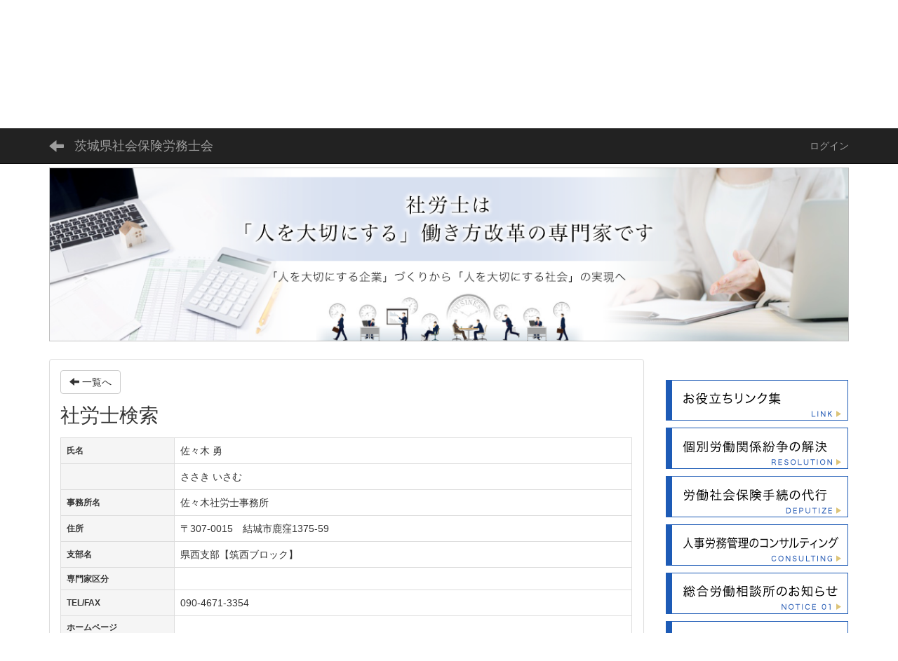

--- FILE ---
content_type: text/html; charset=UTF-8
request_url: https://www.ibaraki-sr.com/multidatabases/multidatabase_contents/detail/128/ae52e2ad10217036946b94b94350acfc?frame_id=138
body_size: 4492
content:
<!DOCTYPE html>
<html lang="ja" ng-app="NetCommonsApp">
	<head>
		<meta charset="utf-8">
		<meta http-equiv="X-UA-Compatible" content="IE=edge">
		<meta name="viewport" content="width=device-width, initial-scale=1">

		<title>社労士検索 - 茨城県社会保険労務士会</title>

		<link href="/favicon.ico?1555047662" type="image/x-icon" rel="icon"/><link href="/favicon.ico?1555047662" type="image/x-icon" rel="shortcut icon"/><meta name="description" content="「支えます！　職場の安心　企業の未来」茨城県社会保険労務士会は、労働法を専門とす
る国家資格者である社会保険労務士の団体として労働相談等の事業を行っています。"/><meta name="keywords" content="社会保険労務士, 社労士, 労働保険, 労務管理, 茨城県, 労使トラブル, 助成金, 年金"/><meta name="robots" content="index,follow"/><meta name="copyright" content="Copyright © 2017"/><meta name="author" content="茨城県社会保険労務士会"/>
	<link rel="stylesheet" type="text/css" href="/components/bootstrap/dist/css/bootstrap.min.css?1550073338"/>
	<link rel="stylesheet" type="text/css" href="/components/eonasdan-bootstrap-datetimepicker/build/css/bootstrap-datetimepicker.min.css?1608211521"/>
	<link rel="stylesheet" type="text/css" href="/css/net_commons/style.css?1644579085"/>
<link rel="stylesheet" type="text/css" href="/css/workflow/style.css?1644589015"/><link rel="stylesheet" type="text/css" href="/css/likes/style.css?1644576400"/><link rel="stylesheet" type="text/css" href="/css/pages/style.css?1644579592"/><link rel="stylesheet" type="text/css" href="/css/boxes/style.css?1644570936"/><link rel="stylesheet" type="text/css" href="/css/multidatabases/style.css?1644577668"/><link rel="stylesheet" type="text/css" href="/css/blocks/style.css?1644570428"/><link rel="stylesheet" type="text/css" href="/css/menus/style.css?1644577414"/><link rel="stylesheet" type="text/css" href="/css/frames/style.css?1644575134"/><link rel="stylesheet" type="text/css" href="/css/users/style.css?1644588232"/><link rel="stylesheet" type="text/css" href="/css/user_attributes/style.css?1644587451"/><link rel="stylesheet" type="text/css" href="/css/wysiwyg/style.css?1644589270"/>
	<link rel="stylesheet" type="text/css" href="/css/bootstrap.min.css?1520991103"/>
	<link rel="stylesheet" type="text/css" href="/theme/Default/css/style.css?1520991126"/>

	<script type="text/javascript" src="/components/jquery/dist/jquery.min.js?1614705114"></script>
	<script type="text/javascript" src="/components/bootstrap/dist/js/bootstrap.min.js?1550073338"></script>
	<script type="text/javascript" src="/components/angular/angular.min.js?1649369438"></script>
	<script type="text/javascript" src="/components/angular-animate/angular-animate.js?1649369438"></script>
	<script type="text/javascript" src="/components/angular-bootstrap/ui-bootstrap-tpls.min.js?1520990993"></script>
	<script type="text/javascript" src="/js/net_commons/base.js?1644579085"></script>

<script>
NetCommonsApp.constant('NC3_URL', '');
NetCommonsApp.constant('LOGIN_USER', {"id":null});
NetCommonsApp.constant('TITLE_ICON_URL', '');
</script>


<script type="text/javascript" src="/js/likes/likes.js?1644576400"></script><script type="text/javascript" src="/js/net_commons/title_icon_picker.js?1644579085"></script><script type="text/javascript" src="/js/boxes/boxes.js?1644570936"></script><script type="text/javascript" src="/AuthorizationKeys/js/authorization_keys.js?1644569920"></script><script type="text/javascript" src="/js/menus/menus.js?1644577414"></script><script type="text/javascript" src="/js/users/users.js?1644588232"></script><script type="text/x-mathjax-config">
//<![CDATA[
MathJax.Hub.Config({
	skipStartupTypeset: true,
	tex2jax: {
		inlineMath: [['$$','$$'], ['\\\\(','\\\\)']],
		displayMath: [['\\\\[','\\\\]']]
	},
	asciimath2jax: {
		delimiters: [['$$','$$']]
	}
});

//]]>
</script><script type="text/javascript" src="/components/MathJax/MathJax.js?config=TeX-MML-AM_CHTML"></script><script type="text/javascript">
//<![CDATA[
$(document).ready(function(){
	MathJax.Hub.Queue(['Typeset', MathJax.Hub, 'nc-container']);
});

//]]>
</script>	</head>

	<body class=" body-nologgedin" ng-controller="NetCommons.base">
		
		

<header id="nc-system-header" class="nc-system-header-nologgedin">
	<nav class="navbar navbar-inverse navbar-fixed-top" role="navigation">
		<div class="container clearfix text-nowrap">
			<div class="navbar-header">
				<button type="button" class="navbar-toggle" data-toggle="collapse" data-target="#nc-system-header-navbar">
					<span class="sr-only">Toggle navigation</span>
					<span class="icon-bar"></span>
					<span class="icon-bar"></span>
					<span class="icon-bar"></span>
				</button>

									<a href="/search" class="nc-page-refresh pull-left visible-xs navbar-brand"><span class="glyphicon glyphicon-arrow-left"> </span></a>					<a href="/search" class="nc-page-refresh pull-left hidden-xs navbar-brand"><span class="glyphicon glyphicon-arrow-left"> </span></a>				
				<a href="/" class="navbar-brand">茨城県社会保険労務士会</a>			</div>
			<div id="nc-system-header-navbar" class="navbar-collapse collapse">
				<ul class="nav navbar-nav navbar-right">
					
					
					
					
					
																	<li>
							<a href="/auth/login">ログイン</a>						</li>
					
				</ul>
			</div>
		</div>
	</nav>
</header>


<div id="loading" class="nc-loading" ng-show="sending" ng-cloak>
	<img src="/img/net_commons/loading.svg?1644579085" alt=""/></div>

		<main id="nc-container" class="container" ng-init="hashChange()">
			
<header id="container-header">
	
<div class="boxes-1">
	<div id="box-17">
<section class="frame panel-none nc-content plugin-announcements">
	
	<div class="panel-body block">
		

	<article>
		<p><a href="https://www.ibaraki-sr.com"><img class="img-responsive nc3-img nc3-img-block" title="" src="https://www.ibaraki-sr.com/wysiwyg/image/download/1/843/big" alt="" /></a><a href="https://www.ibaraki-sr.com/#frame-313"><img class="img-responsive nc3-img nc3-img-block" style="float: right;" title="" src="https://www.ibaraki-sr.com/wysiwyg/image/download/1/2723/big" alt="" data-size="big" data-position="" data-imgid="2723" /></a><a href="https://www.ibaraki-sr.com/contact"><img class="img-responsive nc3-img nc3-img-block pull-right" title="" src="https://www.ibaraki-sr.com/wysiwyg/image/download/1/846/big" alt="" /></a><a href="https://www.ibaraki-sr.com/community/member"><img class="img-responsive nc3-img nc3-img-block pull-right" title="" src="https://www.ibaraki-sr.com/wysiwyg/image/download/1/845/big" alt="" /></a></p>	</article>
	</div>
</section>

<section class="frame panel-none nc-content plugin-menus">
	
	<div class="panel-body block">
		<nav ng-controller="MenusController">
<ul class="list-group nav nav-pills nav-justified menu-footer-tabs">
	<li ng-click="linkClick('MenuFramesPageFooter94')"><a href="/" id="MenuFramesPageFooter94" title="ホーム" class="clearfix"><span>ホーム</span></a></li><li ng-click="linkClick('MenuFramesPageFooter922')"><a href="/topics" id="MenuFramesPageFooter922" title="トピックス" class="clearfix"><span>トピックス</span></a></li><li ng-click="linkClick('MenuFramesPageFooter910')"><a href="/aboutus" id="MenuFramesPageFooter910" title="茨城県社会保険労務士会について" class="clearfix"><span>茨城県社会保険労務士会について</span></a></li><li class="active" ng-click="linkClick('MenuFramesPageFooter911')"><a href="/searchstart" id="MenuFramesPageFooter911" title="社労士名簿・検索" class="clearfix"><span>社労士名簿・検索</span></a></li><li ng-click="linkClick('MenuFramesPageFooter912')"><a href="/FAQ" id="MenuFramesPageFooter912" title="社労士と社労士制度　よくある質問（Ｑ＆Ａ　ＦＡＱ）" class="clearfix"><span>社労士と社労士制度　よくある質問（Ｑ＆Ａ　ＦＡＱ）</span></a></li></ul>
</nav>	</div>
</section>

<section class="frame panel-none nc-content plugin-announcements">
	
	<div class="panel-body block">
		

	<article>
		<p><img class="img-responsive nc3-img" title="" src="https://www.ibaraki-sr.com/wysiwyg/image/download/1/2527" alt="" data-size="" data-position="" data-imgid="2527" /></p>	</article>
	</div>
</section>
</div></div>
</header>

			<div class="row">
				<div id="container-main" role="main" class="col-md-9">
<section id="frame-138" class="frame panel panel-default nc-content plugin-multidatabases">
	
	<div class="panel-body block">
		
<article class="multidatabase-contents">
	<header class="clearfix">
		<div class="pull-left">
			<a href="/search?frame_id=138" class="btn btn-default nc-btn-style"><span class="glyphicon glyphicon-arrow-left" aria-hidden="true"></span> <span class="hidden-xs">一覧へ</span></a>		</div>
		<div class="pull-right">
			
		</div>

	</header>
	<h1 class="block-title">社労士検索</h1>	<article>
		
<div class="multidatabase-content-detail">
	
<article>
	<div class="row">
							
<div class="col-xs-12">
	<table class="table table-bordered">
					<tr>
				<th>
											氏名									</th>

								<td>
									佐々木 勇				</td>
			</tr>
					<tr>
				<th>
									</th>

								<td>
									ささき いさむ				</td>
			</tr>
					<tr>
				<th>
											事務所名									</th>

								<td>
									佐々木社労士事務所				</td>
			</tr>
					<tr>
				<th>
											住所									</th>

								<td>
									〒307-0015　結城市鹿窪1375-59				</td>
			</tr>
					<tr>
				<th>
											支部名									</th>

								<td>
									県西支部【筑西ブロック】				</td>
			</tr>
					<tr>
				<th>
											専門家区分									</th>

								<td>
													</td>
			</tr>
					<tr>
				<th>
											TEL/FAX									</th>

								<td>
									090-4671-3354				</td>
			</tr>
					<tr>
				<th>
											ホームページ									</th>

								<td>
													</td>
			</tr>
					<tr>
				<th>
											E-mail									</th>

								<td>
													</td>
			</tr>
			</table>
</div>
		
				
		
		<footer class="col-xs-12">
	<div class="clearfix">
		<div class="pull-left">
								</div>
		<div class="pull-right">
										<a href="#" ng-controller="Users.controller" title="社労士会事務局"><img src="/users/users/download/15/avatar/thumb?" class="user-avatar-xs" alt=""/> 社労士会事務局</a>&nbsp;
								</div>
	</div>
	<div>
								</div>
</footer>
	</div>
</article>
</div>
	</article>
</article>
	</div>
</section>
</div>
				
				
<div id="container-minor" class="col-md-3">
	
<div class="boxes-4">
	<div id="box-19">
<section class="frame panel-none nc-content plugin-announcements">
	
	<div class="panel-body block">
		

	<article>
		<p style="text-align: center;">&nbsp;</p>
<p style="text-align: center;"><a href="https://www.ibaraki-sr.com/link/"><img class="img-responsive nc3-img nc3-img-block" title="" src="https://www.ibaraki-sr.com/wysiwyg/image/download/1/99/big" alt="" /></a></p>
<p style="text-align: center;"><a href="https://www.ibaraki-sr.com/wysiwyg/file/download/1/3058" target="_blank" rel="noopener noreferrer"><img class="img-responsive nc3-img nc3-img-block" title="" src="https://www.ibaraki-sr.com/wysiwyg/image/download/1/100/big" alt="" /></a></p>
<p style="text-align: center;"><a href="https://www.shakaihokenroumushi.jp/consult/tabid/209/Default.aspx" target="_blank" rel="noopener noreferrer"><img class="img-responsive nc3-img nc3-img-block" title="" src="https://www.ibaraki-sr.com/wysiwyg/image/download/1/101/big" alt="" /></a></p>
<p style="text-align: center;"><a href="https://www.shakaihokenroumushi.jp/consult/tabid/210/Default.aspx" target="_blank" rel="noopener noreferrer"><img class="img-responsive nc3-img nc3-img-block" title="" src="https://www.ibaraki-sr.com/wysiwyg/image/download/1/102/big" alt="" /></a></p>
<p style="text-align: center;"><a title="総合労働相談所のお知らせ" href="https://www.ibaraki-sr.com/oshirase/#frame-17"><img class="img-responsive nc3-img nc3-img-block" title="" src="https://www.ibaraki-sr.com/wysiwyg/image/download/1/153/big" alt="" /></a></p>
<p style="text-align: center;"><a title="茨城労働局からのお知らせ" href="https://www.ibaraki-sr.com/oshirase/#frame-18"><img class="img-responsive nc3-img nc3-img-block" title="" src="https://www.ibaraki-sr.com/wysiwyg/image/download/1/154/big" alt="" /><br /><br /></a></p>
<p style="text-align: center;"><a href="https://www.ibaraki-sr.com/center"><img class="img-responsive nc3-img nc3-img-block" title="" src="https://www.ibaraki-sr.com/wysiwyg/image/download/1/3134/big" alt="" data-size="big" data-position="" data-imgid="3134" /></a><br /><br /></p>
<p style="text-align: center;"><a href="https://www.ibaraki-sr.com/caution"><img class="img-responsive nc3-img nc3-img-block" title="" src="https://www.ibaraki-sr.com/wysiwyg/image/download/1/1370/big" alt="" data-size="big" data-position="" data-imgid="1370" /></a></p>
<p>&nbsp;</p>
<p>&nbsp;</p>	</article>
	</div>
</section>

<section class="frame panel-none nc-content plugin-announcements">
	
	<div class="panel-body block">
		

	<article>
		<p style="text-align: center;"><img class="img-responsive nc3-img nc3-img-block" title="" src="https://www.ibaraki-sr.com/wysiwyg/image/download/1/753/big" alt="" /></p>
<p style="text-align: left;"><span style="color: #0000ff;">※ご来訪の際はご予約ください。メール等でご連絡</span><span style="color: #0000ff;">くださいますようお願いいたします。<br />※電話受付時間：平日10時～12時、13時～16時。ただし担当者不在や回線使用中のため電話に出られないことがあります。<br />※お問合せ等はメールでお願いいたします。（ホームページトップ画面右上「お問い合わせ」をご利用ください。）</span></p>	</article>
	</div>
</section>
</div></div>
</div>
			</div>

			
<footer id="container-footer" role="contentinfo">
	
<div class="boxes-5">
	<div id="box-20">
<section class="frame panel-none nc-content plugin-announcements">
	
	<div class="panel-body block">
		

	<article>
		<p><a href="https://www.shakaihokenroumushi.jp/" target="_blank" rel="noopener noreferrer"><img class="img-responsive nc3-img nc3-img-block" title="" src="https://www.ibaraki-sr.com/wysiwyg/image/download/1/284/big" alt="" /></a><a href="http://www.mhlw.go.jp/" target="_blank" rel="noopener noreferrer"><img class="img-responsive nc3-img nc3-img-block" title="" src="https://www.ibaraki-sr.com/wysiwyg/image/download/1/285/big" alt="" /></a><a href="http://www.nenkin.go.jp/" target="_blank" rel="noopener noreferrer"><img class="img-responsive nc3-img nc3-img-block" title="" src="https://www.ibaraki-sr.com/wysiwyg/image/download/1/286/big" alt="" /></a><a href="http://www.stat.go.jp/" target="_blank" rel="noopener noreferrer"><img class="img-responsive nc3-img nc3-img-block" title="" src="https://www.ibaraki-sr.com/wysiwyg/image/download/1/287/big" alt="" /></a></p>
<p><a href="https://www.pref.ibaraki.jp/" target="_blank" rel="noopener noreferrer"><img class="img-responsive nc3-img nc3-img-block" title="" src="https://www.ibaraki-sr.com/wysiwyg/image/download/1/288/big" alt="" /></a><a href="https://jsite.mhlw.go.jp/ibaraki-roudoukyoku/home.html" target="_blank" rel="noopener noreferrer"><img class="img-responsive nc3-img nc3-img-block" title="" src="https://www.ibaraki-sr.com/wysiwyg/image/download/1/289/big" alt="" /></a><a href="http://www.kyoukaikenpo.or.jp/shibu/ibaraki" target="_blank" rel="noopener noreferrer"><img class="img-responsive nc3-img nc3-img-block" title="" src="https://www.ibaraki-sr.com/wysiwyg/image/download/1/442/big" alt="" /></a><a href="http://www.jil.go.jp/" target="_blank" rel="noopener noreferrer"><img class="img-responsive nc3-img nc3-img-block" title="" src="https://www.ibaraki-sr.com/wysiwyg/image/download/1/291/big" alt="" /></a></p>	</article>
	</div>
</section>
</div></div>
</footer>

		</main>

		<footer id="nc-system-footer" role="contentinfo">
	<div class="box-footer">
		<div class="copyright">Powered by NetCommons</div>
	</div>
</footer>

<script type="text/javascript">
$(function() {
	$(document).on('keypress', 'input:not(.allow-submit)', function(event) {
		return event.which !== 13;
	});
	$('article > blockquote').css('display', 'none');
	$('<button class="btn btn-default nc-btn-blockquote"><span class="glyphicon glyphicon-option-horizontal" aria-hidden="true"></span> </button>')
		.insertBefore('article > blockquote').on('click', function(event) {
			$(this).next('blockquote').toggle();
		});
});
</script>

			</body>
</html>
